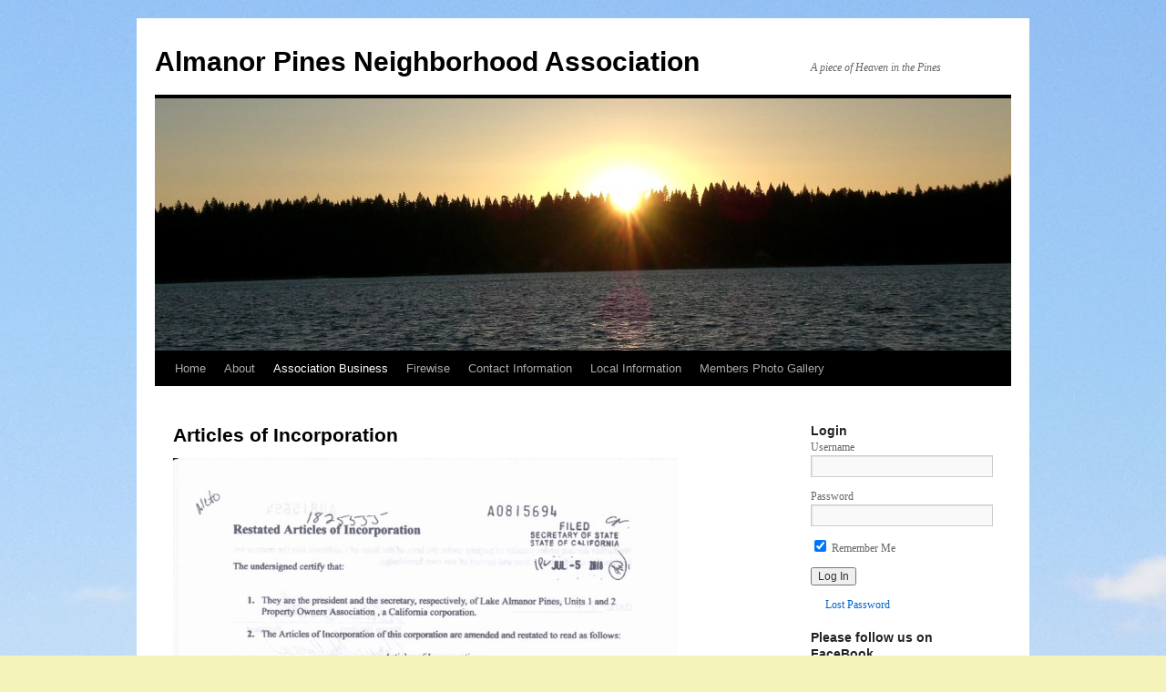

--- FILE ---
content_type: text/html; charset=UTF-8
request_url: https://almanorpines.com/association-business/articles-of-incorporation/
body_size: 10531
content:
<!DOCTYPE html>
<html lang="en-US">
<head>
<meta charset="UTF-8" />
<title>
Articles of Incorporation | Almanor Pines Neighborhood Association	</title>
<link rel="profile" href="https://gmpg.org/xfn/11" />
<link rel="stylesheet" type="text/css" media="all" href="https://almanorpines.com/wp-content/themes/twentyten/style.css?ver=20251202" />
<link rel="pingback" href="https://almanorpines.com/xmlrpc.php">
<meta name='robots' content='max-image-preview:large' />
	<style>img:is([sizes="auto" i], [sizes^="auto," i]) { contain-intrinsic-size: 3000px 1500px }</style>
	<link rel='dns-prefetch' href='//maps.google.com' />
<link rel="alternate" type="application/rss+xml" title="Almanor Pines Neighborhood Association &raquo; Feed" href="https://almanorpines.com/feed/" />
<link rel="alternate" type="application/rss+xml" title="Almanor Pines Neighborhood Association &raquo; Comments Feed" href="https://almanorpines.com/comments/feed/" />
<script type="text/javascript">
/* <![CDATA[ */
window._wpemojiSettings = {"baseUrl":"https:\/\/s.w.org\/images\/core\/emoji\/16.0.1\/72x72\/","ext":".png","svgUrl":"https:\/\/s.w.org\/images\/core\/emoji\/16.0.1\/svg\/","svgExt":".svg","source":{"concatemoji":"https:\/\/almanorpines.com\/wp-includes\/js\/wp-emoji-release.min.js?ver=16591290a607dd43163dbc8946eb46b5"}};
/*! This file is auto-generated */
!function(s,n){var o,i,e;function c(e){try{var t={supportTests:e,timestamp:(new Date).valueOf()};sessionStorage.setItem(o,JSON.stringify(t))}catch(e){}}function p(e,t,n){e.clearRect(0,0,e.canvas.width,e.canvas.height),e.fillText(t,0,0);var t=new Uint32Array(e.getImageData(0,0,e.canvas.width,e.canvas.height).data),a=(e.clearRect(0,0,e.canvas.width,e.canvas.height),e.fillText(n,0,0),new Uint32Array(e.getImageData(0,0,e.canvas.width,e.canvas.height).data));return t.every(function(e,t){return e===a[t]})}function u(e,t){e.clearRect(0,0,e.canvas.width,e.canvas.height),e.fillText(t,0,0);for(var n=e.getImageData(16,16,1,1),a=0;a<n.data.length;a++)if(0!==n.data[a])return!1;return!0}function f(e,t,n,a){switch(t){case"flag":return n(e,"\ud83c\udff3\ufe0f\u200d\u26a7\ufe0f","\ud83c\udff3\ufe0f\u200b\u26a7\ufe0f")?!1:!n(e,"\ud83c\udde8\ud83c\uddf6","\ud83c\udde8\u200b\ud83c\uddf6")&&!n(e,"\ud83c\udff4\udb40\udc67\udb40\udc62\udb40\udc65\udb40\udc6e\udb40\udc67\udb40\udc7f","\ud83c\udff4\u200b\udb40\udc67\u200b\udb40\udc62\u200b\udb40\udc65\u200b\udb40\udc6e\u200b\udb40\udc67\u200b\udb40\udc7f");case"emoji":return!a(e,"\ud83e\udedf")}return!1}function g(e,t,n,a){var r="undefined"!=typeof WorkerGlobalScope&&self instanceof WorkerGlobalScope?new OffscreenCanvas(300,150):s.createElement("canvas"),o=r.getContext("2d",{willReadFrequently:!0}),i=(o.textBaseline="top",o.font="600 32px Arial",{});return e.forEach(function(e){i[e]=t(o,e,n,a)}),i}function t(e){var t=s.createElement("script");t.src=e,t.defer=!0,s.head.appendChild(t)}"undefined"!=typeof Promise&&(o="wpEmojiSettingsSupports",i=["flag","emoji"],n.supports={everything:!0,everythingExceptFlag:!0},e=new Promise(function(e){s.addEventListener("DOMContentLoaded",e,{once:!0})}),new Promise(function(t){var n=function(){try{var e=JSON.parse(sessionStorage.getItem(o));if("object"==typeof e&&"number"==typeof e.timestamp&&(new Date).valueOf()<e.timestamp+604800&&"object"==typeof e.supportTests)return e.supportTests}catch(e){}return null}();if(!n){if("undefined"!=typeof Worker&&"undefined"!=typeof OffscreenCanvas&&"undefined"!=typeof URL&&URL.createObjectURL&&"undefined"!=typeof Blob)try{var e="postMessage("+g.toString()+"("+[JSON.stringify(i),f.toString(),p.toString(),u.toString()].join(",")+"));",a=new Blob([e],{type:"text/javascript"}),r=new Worker(URL.createObjectURL(a),{name:"wpTestEmojiSupports"});return void(r.onmessage=function(e){c(n=e.data),r.terminate(),t(n)})}catch(e){}c(n=g(i,f,p,u))}t(n)}).then(function(e){for(var t in e)n.supports[t]=e[t],n.supports.everything=n.supports.everything&&n.supports[t],"flag"!==t&&(n.supports.everythingExceptFlag=n.supports.everythingExceptFlag&&n.supports[t]);n.supports.everythingExceptFlag=n.supports.everythingExceptFlag&&!n.supports.flag,n.DOMReady=!1,n.readyCallback=function(){n.DOMReady=!0}}).then(function(){return e}).then(function(){var e;n.supports.everything||(n.readyCallback(),(e=n.source||{}).concatemoji?t(e.concatemoji):e.wpemoji&&e.twemoji&&(t(e.twemoji),t(e.wpemoji)))}))}((window,document),window._wpemojiSettings);
/* ]]> */
</script>
<style id='wp-emoji-styles-inline-css' type='text/css'>

	img.wp-smiley, img.emoji {
		display: inline !important;
		border: none !important;
		box-shadow: none !important;
		height: 1em !important;
		width: 1em !important;
		margin: 0 0.07em !important;
		vertical-align: -0.1em !important;
		background: none !important;
		padding: 0 !important;
	}
</style>
<link rel='stylesheet' id='wp-block-library-css' href='https://almanorpines.com/wp-includes/css/dist/block-library/style.min.css?ver=16591290a607dd43163dbc8946eb46b5' type='text/css' media='all' />
<style id='wp-block-library-theme-inline-css' type='text/css'>
.wp-block-audio :where(figcaption){color:#555;font-size:13px;text-align:center}.is-dark-theme .wp-block-audio :where(figcaption){color:#ffffffa6}.wp-block-audio{margin:0 0 1em}.wp-block-code{border:1px solid #ccc;border-radius:4px;font-family:Menlo,Consolas,monaco,monospace;padding:.8em 1em}.wp-block-embed :where(figcaption){color:#555;font-size:13px;text-align:center}.is-dark-theme .wp-block-embed :where(figcaption){color:#ffffffa6}.wp-block-embed{margin:0 0 1em}.blocks-gallery-caption{color:#555;font-size:13px;text-align:center}.is-dark-theme .blocks-gallery-caption{color:#ffffffa6}:root :where(.wp-block-image figcaption){color:#555;font-size:13px;text-align:center}.is-dark-theme :root :where(.wp-block-image figcaption){color:#ffffffa6}.wp-block-image{margin:0 0 1em}.wp-block-pullquote{border-bottom:4px solid;border-top:4px solid;color:currentColor;margin-bottom:1.75em}.wp-block-pullquote cite,.wp-block-pullquote footer,.wp-block-pullquote__citation{color:currentColor;font-size:.8125em;font-style:normal;text-transform:uppercase}.wp-block-quote{border-left:.25em solid;margin:0 0 1.75em;padding-left:1em}.wp-block-quote cite,.wp-block-quote footer{color:currentColor;font-size:.8125em;font-style:normal;position:relative}.wp-block-quote:where(.has-text-align-right){border-left:none;border-right:.25em solid;padding-left:0;padding-right:1em}.wp-block-quote:where(.has-text-align-center){border:none;padding-left:0}.wp-block-quote.is-large,.wp-block-quote.is-style-large,.wp-block-quote:where(.is-style-plain){border:none}.wp-block-search .wp-block-search__label{font-weight:700}.wp-block-search__button{border:1px solid #ccc;padding:.375em .625em}:where(.wp-block-group.has-background){padding:1.25em 2.375em}.wp-block-separator.has-css-opacity{opacity:.4}.wp-block-separator{border:none;border-bottom:2px solid;margin-left:auto;margin-right:auto}.wp-block-separator.has-alpha-channel-opacity{opacity:1}.wp-block-separator:not(.is-style-wide):not(.is-style-dots){width:100px}.wp-block-separator.has-background:not(.is-style-dots){border-bottom:none;height:1px}.wp-block-separator.has-background:not(.is-style-wide):not(.is-style-dots){height:2px}.wp-block-table{margin:0 0 1em}.wp-block-table td,.wp-block-table th{word-break:normal}.wp-block-table :where(figcaption){color:#555;font-size:13px;text-align:center}.is-dark-theme .wp-block-table :where(figcaption){color:#ffffffa6}.wp-block-video :where(figcaption){color:#555;font-size:13px;text-align:center}.is-dark-theme .wp-block-video :where(figcaption){color:#ffffffa6}.wp-block-video{margin:0 0 1em}:root :where(.wp-block-template-part.has-background){margin-bottom:0;margin-top:0;padding:1.25em 2.375em}
</style>
<style id='classic-theme-styles-inline-css' type='text/css'>
/*! This file is auto-generated */
.wp-block-button__link{color:#fff;background-color:#32373c;border-radius:9999px;box-shadow:none;text-decoration:none;padding:calc(.667em + 2px) calc(1.333em + 2px);font-size:1.125em}.wp-block-file__button{background:#32373c;color:#fff;text-decoration:none}
</style>
<style id='global-styles-inline-css' type='text/css'>
:root{--wp--preset--aspect-ratio--square: 1;--wp--preset--aspect-ratio--4-3: 4/3;--wp--preset--aspect-ratio--3-4: 3/4;--wp--preset--aspect-ratio--3-2: 3/2;--wp--preset--aspect-ratio--2-3: 2/3;--wp--preset--aspect-ratio--16-9: 16/9;--wp--preset--aspect-ratio--9-16: 9/16;--wp--preset--color--black: #000;--wp--preset--color--cyan-bluish-gray: #abb8c3;--wp--preset--color--white: #fff;--wp--preset--color--pale-pink: #f78da7;--wp--preset--color--vivid-red: #cf2e2e;--wp--preset--color--luminous-vivid-orange: #ff6900;--wp--preset--color--luminous-vivid-amber: #fcb900;--wp--preset--color--light-green-cyan: #7bdcb5;--wp--preset--color--vivid-green-cyan: #00d084;--wp--preset--color--pale-cyan-blue: #8ed1fc;--wp--preset--color--vivid-cyan-blue: #0693e3;--wp--preset--color--vivid-purple: #9b51e0;--wp--preset--color--blue: #0066cc;--wp--preset--color--medium-gray: #666;--wp--preset--color--light-gray: #f1f1f1;--wp--preset--gradient--vivid-cyan-blue-to-vivid-purple: linear-gradient(135deg,rgba(6,147,227,1) 0%,rgb(155,81,224) 100%);--wp--preset--gradient--light-green-cyan-to-vivid-green-cyan: linear-gradient(135deg,rgb(122,220,180) 0%,rgb(0,208,130) 100%);--wp--preset--gradient--luminous-vivid-amber-to-luminous-vivid-orange: linear-gradient(135deg,rgba(252,185,0,1) 0%,rgba(255,105,0,1) 100%);--wp--preset--gradient--luminous-vivid-orange-to-vivid-red: linear-gradient(135deg,rgba(255,105,0,1) 0%,rgb(207,46,46) 100%);--wp--preset--gradient--very-light-gray-to-cyan-bluish-gray: linear-gradient(135deg,rgb(238,238,238) 0%,rgb(169,184,195) 100%);--wp--preset--gradient--cool-to-warm-spectrum: linear-gradient(135deg,rgb(74,234,220) 0%,rgb(151,120,209) 20%,rgb(207,42,186) 40%,rgb(238,44,130) 60%,rgb(251,105,98) 80%,rgb(254,248,76) 100%);--wp--preset--gradient--blush-light-purple: linear-gradient(135deg,rgb(255,206,236) 0%,rgb(152,150,240) 100%);--wp--preset--gradient--blush-bordeaux: linear-gradient(135deg,rgb(254,205,165) 0%,rgb(254,45,45) 50%,rgb(107,0,62) 100%);--wp--preset--gradient--luminous-dusk: linear-gradient(135deg,rgb(255,203,112) 0%,rgb(199,81,192) 50%,rgb(65,88,208) 100%);--wp--preset--gradient--pale-ocean: linear-gradient(135deg,rgb(255,245,203) 0%,rgb(182,227,212) 50%,rgb(51,167,181) 100%);--wp--preset--gradient--electric-grass: linear-gradient(135deg,rgb(202,248,128) 0%,rgb(113,206,126) 100%);--wp--preset--gradient--midnight: linear-gradient(135deg,rgb(2,3,129) 0%,rgb(40,116,252) 100%);--wp--preset--font-size--small: 13px;--wp--preset--font-size--medium: 20px;--wp--preset--font-size--large: 36px;--wp--preset--font-size--x-large: 42px;--wp--preset--spacing--20: 0.44rem;--wp--preset--spacing--30: 0.67rem;--wp--preset--spacing--40: 1rem;--wp--preset--spacing--50: 1.5rem;--wp--preset--spacing--60: 2.25rem;--wp--preset--spacing--70: 3.38rem;--wp--preset--spacing--80: 5.06rem;--wp--preset--shadow--natural: 6px 6px 9px rgba(0, 0, 0, 0.2);--wp--preset--shadow--deep: 12px 12px 50px rgba(0, 0, 0, 0.4);--wp--preset--shadow--sharp: 6px 6px 0px rgba(0, 0, 0, 0.2);--wp--preset--shadow--outlined: 6px 6px 0px -3px rgba(255, 255, 255, 1), 6px 6px rgba(0, 0, 0, 1);--wp--preset--shadow--crisp: 6px 6px 0px rgba(0, 0, 0, 1);}:where(.is-layout-flex){gap: 0.5em;}:where(.is-layout-grid){gap: 0.5em;}body .is-layout-flex{display: flex;}.is-layout-flex{flex-wrap: wrap;align-items: center;}.is-layout-flex > :is(*, div){margin: 0;}body .is-layout-grid{display: grid;}.is-layout-grid > :is(*, div){margin: 0;}:where(.wp-block-columns.is-layout-flex){gap: 2em;}:where(.wp-block-columns.is-layout-grid){gap: 2em;}:where(.wp-block-post-template.is-layout-flex){gap: 1.25em;}:where(.wp-block-post-template.is-layout-grid){gap: 1.25em;}.has-black-color{color: var(--wp--preset--color--black) !important;}.has-cyan-bluish-gray-color{color: var(--wp--preset--color--cyan-bluish-gray) !important;}.has-white-color{color: var(--wp--preset--color--white) !important;}.has-pale-pink-color{color: var(--wp--preset--color--pale-pink) !important;}.has-vivid-red-color{color: var(--wp--preset--color--vivid-red) !important;}.has-luminous-vivid-orange-color{color: var(--wp--preset--color--luminous-vivid-orange) !important;}.has-luminous-vivid-amber-color{color: var(--wp--preset--color--luminous-vivid-amber) !important;}.has-light-green-cyan-color{color: var(--wp--preset--color--light-green-cyan) !important;}.has-vivid-green-cyan-color{color: var(--wp--preset--color--vivid-green-cyan) !important;}.has-pale-cyan-blue-color{color: var(--wp--preset--color--pale-cyan-blue) !important;}.has-vivid-cyan-blue-color{color: var(--wp--preset--color--vivid-cyan-blue) !important;}.has-vivid-purple-color{color: var(--wp--preset--color--vivid-purple) !important;}.has-black-background-color{background-color: var(--wp--preset--color--black) !important;}.has-cyan-bluish-gray-background-color{background-color: var(--wp--preset--color--cyan-bluish-gray) !important;}.has-white-background-color{background-color: var(--wp--preset--color--white) !important;}.has-pale-pink-background-color{background-color: var(--wp--preset--color--pale-pink) !important;}.has-vivid-red-background-color{background-color: var(--wp--preset--color--vivid-red) !important;}.has-luminous-vivid-orange-background-color{background-color: var(--wp--preset--color--luminous-vivid-orange) !important;}.has-luminous-vivid-amber-background-color{background-color: var(--wp--preset--color--luminous-vivid-amber) !important;}.has-light-green-cyan-background-color{background-color: var(--wp--preset--color--light-green-cyan) !important;}.has-vivid-green-cyan-background-color{background-color: var(--wp--preset--color--vivid-green-cyan) !important;}.has-pale-cyan-blue-background-color{background-color: var(--wp--preset--color--pale-cyan-blue) !important;}.has-vivid-cyan-blue-background-color{background-color: var(--wp--preset--color--vivid-cyan-blue) !important;}.has-vivid-purple-background-color{background-color: var(--wp--preset--color--vivid-purple) !important;}.has-black-border-color{border-color: var(--wp--preset--color--black) !important;}.has-cyan-bluish-gray-border-color{border-color: var(--wp--preset--color--cyan-bluish-gray) !important;}.has-white-border-color{border-color: var(--wp--preset--color--white) !important;}.has-pale-pink-border-color{border-color: var(--wp--preset--color--pale-pink) !important;}.has-vivid-red-border-color{border-color: var(--wp--preset--color--vivid-red) !important;}.has-luminous-vivid-orange-border-color{border-color: var(--wp--preset--color--luminous-vivid-orange) !important;}.has-luminous-vivid-amber-border-color{border-color: var(--wp--preset--color--luminous-vivid-amber) !important;}.has-light-green-cyan-border-color{border-color: var(--wp--preset--color--light-green-cyan) !important;}.has-vivid-green-cyan-border-color{border-color: var(--wp--preset--color--vivid-green-cyan) !important;}.has-pale-cyan-blue-border-color{border-color: var(--wp--preset--color--pale-cyan-blue) !important;}.has-vivid-cyan-blue-border-color{border-color: var(--wp--preset--color--vivid-cyan-blue) !important;}.has-vivid-purple-border-color{border-color: var(--wp--preset--color--vivid-purple) !important;}.has-vivid-cyan-blue-to-vivid-purple-gradient-background{background: var(--wp--preset--gradient--vivid-cyan-blue-to-vivid-purple) !important;}.has-light-green-cyan-to-vivid-green-cyan-gradient-background{background: var(--wp--preset--gradient--light-green-cyan-to-vivid-green-cyan) !important;}.has-luminous-vivid-amber-to-luminous-vivid-orange-gradient-background{background: var(--wp--preset--gradient--luminous-vivid-amber-to-luminous-vivid-orange) !important;}.has-luminous-vivid-orange-to-vivid-red-gradient-background{background: var(--wp--preset--gradient--luminous-vivid-orange-to-vivid-red) !important;}.has-very-light-gray-to-cyan-bluish-gray-gradient-background{background: var(--wp--preset--gradient--very-light-gray-to-cyan-bluish-gray) !important;}.has-cool-to-warm-spectrum-gradient-background{background: var(--wp--preset--gradient--cool-to-warm-spectrum) !important;}.has-blush-light-purple-gradient-background{background: var(--wp--preset--gradient--blush-light-purple) !important;}.has-blush-bordeaux-gradient-background{background: var(--wp--preset--gradient--blush-bordeaux) !important;}.has-luminous-dusk-gradient-background{background: var(--wp--preset--gradient--luminous-dusk) !important;}.has-pale-ocean-gradient-background{background: var(--wp--preset--gradient--pale-ocean) !important;}.has-electric-grass-gradient-background{background: var(--wp--preset--gradient--electric-grass) !important;}.has-midnight-gradient-background{background: var(--wp--preset--gradient--midnight) !important;}.has-small-font-size{font-size: var(--wp--preset--font-size--small) !important;}.has-medium-font-size{font-size: var(--wp--preset--font-size--medium) !important;}.has-large-font-size{font-size: var(--wp--preset--font-size--large) !important;}.has-x-large-font-size{font-size: var(--wp--preset--font-size--x-large) !important;}
:where(.wp-block-post-template.is-layout-flex){gap: 1.25em;}:where(.wp-block-post-template.is-layout-grid){gap: 1.25em;}
:where(.wp-block-columns.is-layout-flex){gap: 2em;}:where(.wp-block-columns.is-layout-grid){gap: 2em;}
:root :where(.wp-block-pullquote){font-size: 1.5em;line-height: 1.6;}
</style>
<link rel='stylesheet' id='wp-gmap-embed-front-css-css' href='https://almanorpines.com/wp-content/plugins/gmap-embed/public/assets/css/front_custom_style.css?ver=1737164728' type='text/css' media='all' />
<link rel='stylesheet' id='SFSImainCss-css' href='https://almanorpines.com/wp-content/plugins/ultimate-social-media-icons/css/sfsi-style.css?ver=2.9.6' type='text/css' media='all' />
<link rel='stylesheet' id='wp-components-css' href='https://almanorpines.com/wp-includes/css/dist/components/style.min.css?ver=16591290a607dd43163dbc8946eb46b5' type='text/css' media='all' />
<link rel='stylesheet' id='godaddy-styles-css' href='https://almanorpines.com/wp-content/mu-plugins/vendor/wpex/godaddy-launch/includes/Dependencies/GoDaddy/Styles/build/latest.css?ver=2.0.2' type='text/css' media='all' />
<link rel='stylesheet' id='sidebar-login-css' href='https://almanorpines.com/wp-content/plugins/sidebar-login/build/sidebar-login.css?ver=1605293760' type='text/css' media='all' />
<link rel='stylesheet' id='twentyten-block-style-css' href='https://almanorpines.com/wp-content/themes/twentyten/blocks.css?ver=20250220' type='text/css' media='all' />
<script type="text/javascript" src="https://almanorpines.com/wp-includes/js/jquery/jquery.min.js?ver=3.7.1" id="jquery-core-js"></script>
<script type="text/javascript" src="https://almanorpines.com/wp-includes/js/jquery/jquery-migrate.min.js?ver=3.4.1" id="jquery-migrate-js"></script>
<script type="text/javascript" src="https://maps.google.com/maps/api/js?key=AIzaSyCyvIPtGGfY4GwagicZ21iicN3TvyJXVCU&amp;libraries=places&amp;language=en&amp;region=US&amp;callback=Function.prototype&amp;ver=6.8.3" id="wp-gmap-api-js"></script>
<script type="text/javascript" id="wp-gmap-api-js-after">
/* <![CDATA[ */
/* <![CDATA[ */

var wgm_status = {"l_api":"always","p_api":"N","i_p":true,"d_f_s_c":"N","d_s_v":"N","d_z_c":"N","d_p_c":"N","d_m_t_c":"N","d_m_w_z":"N","d_m_d":"N","d_m_d_c_z":"N","e_d_f_a_c":"N"};
/* ]]]]><![CDATA[> */
/* ]]> */
</script>
<link rel="https://api.w.org/" href="https://almanorpines.com/wp-json/" /><link rel="alternate" title="JSON" type="application/json" href="https://almanorpines.com/wp-json/wp/v2/pages/257" /><link rel="EditURI" type="application/rsd+xml" title="RSD" href="https://almanorpines.com/xmlrpc.php?rsd" />
<link rel="canonical" href="https://almanorpines.com/association-business/articles-of-incorporation/" />
<link rel="alternate" title="oEmbed (JSON)" type="application/json+oembed" href="https://almanorpines.com/wp-json/oembed/1.0/embed?url=https%3A%2F%2Falmanorpines.com%2Fassociation-business%2Farticles-of-incorporation%2F" />
<link rel="alternate" title="oEmbed (XML)" type="text/xml+oembed" href="https://almanorpines.com/wp-json/oembed/1.0/embed?url=https%3A%2F%2Falmanorpines.com%2Fassociation-business%2Farticles-of-incorporation%2F&#038;format=xml" />
<meta name="follow.[base64]" content="FTZcLL9KYxW7XzCdqqzE"/><style type="text/css" id="custom-background-css">
body.custom-background { background-color: #f4f3ba; background-image: url("https://almanorpines.com/wp-content/uploads/2015/08/SAM_5282.jpg"); background-position: center bottom; background-size: cover; background-repeat: repeat; background-attachment: scroll; }
</style>
	<link rel="icon" href="https://almanorpines.com/wp-content/uploads/2015/11/cropped-trees-32x32.gif" sizes="32x32" />
<link rel="icon" href="https://almanorpines.com/wp-content/uploads/2015/11/cropped-trees-192x192.gif" sizes="192x192" />
<link rel="apple-touch-icon" href="https://almanorpines.com/wp-content/uploads/2015/11/cropped-trees-180x180.gif" />
<meta name="msapplication-TileImage" content="https://almanorpines.com/wp-content/uploads/2015/11/cropped-trees-270x270.gif" />
</head>

<body data-rsssl=1 class="wp-singular page-template-default page page-id-257 page-child parent-pageid-9 custom-background wp-theme-twentyten sfsi_actvite_theme_chrome_blue">
<div id="wrapper" class="hfeed">
		<a href="#content" class="screen-reader-text skip-link">Skip to content</a>
	<div id="header">
		<div id="masthead">
			<div id="branding" role="banner">
									<div id="site-title">
						<span>
							<a href="https://almanorpines.com/" rel="home" >Almanor Pines Neighborhood Association</a>
						</span>
					</div>
										<div id="site-description">A piece of Heaven in the Pines</div>
					<img src="https://almanorpines.com/wp-content/uploads/2015/08/cropped-lake.jpg" width="940" height="277" alt="Almanor Pines Neighborhood Association" srcset="https://almanorpines.com/wp-content/uploads/2015/08/cropped-lake.jpg 940w, https://almanorpines.com/wp-content/uploads/2015/08/cropped-lake-300x88.jpg 300w" sizes="(max-width: 940px) 100vw, 940px" decoding="async" fetchpriority="high" />			</div><!-- #branding -->

			<div id="access" role="navigation">
				<div class="menu-header"><ul id="menu-menu1" class="menu"><li id="menu-item-146" class="menu-item menu-item-type-post_type menu-item-object-page menu-item-home menu-item-146"><a href="https://almanorpines.com/">Home</a></li>
<li id="menu-item-147" class="menu-item menu-item-type-post_type menu-item-object-page menu-item-147"><a href="https://almanorpines.com/about/">About</a></li>
<li id="menu-item-148" class="menu-item menu-item-type-post_type menu-item-object-page current-page-ancestor current-menu-ancestor current-menu-parent current-page-parent current_page_parent current_page_ancestor menu-item-has-children menu-item-148"><a href="https://almanorpines.com/association-business/">Association Business</a>
<ul class="sub-menu">
	<li id="menu-item-951" class="menu-item menu-item-type-post_type menu-item-object-page current-menu-item page_item page-item-257 current_page_item menu-item-951"><a href="https://almanorpines.com/association-business/articles-of-incorporation/" aria-current="page">Articles of Incorporation</a></li>
	<li id="menu-item-150" class="menu-item menu-item-type-post_type menu-item-object-page menu-item-150"><a href="https://almanorpines.com/association-business/by-laws/">By-Laws</a></li>
	<li id="menu-item-151" class="menu-item menu-item-type-post_type menu-item-object-page menu-item-151"><a href="https://almanorpines.com/association-business/ccrs/">CC&#038;R’s</a></li>
	<li id="menu-item-152" class="menu-item menu-item-type-post_type menu-item-object-page menu-item-152"><a href="https://almanorpines.com/association-business/meeting-minutes/">Meeting Minutes</a></li>
	<li id="menu-item-954" class="menu-item menu-item-type-post_type menu-item-object-page menu-item-954"><a href="https://almanorpines.com/association-business/membership-application/">Membership Application</a></li>
	<li id="menu-item-1068" class="menu-item menu-item-type-post_type menu-item-object-page menu-item-1068"><a href="https://almanorpines.com/?page_id=1067">Paperless Agreement</a></li>
	<li id="menu-item-952" class="menu-item menu-item-type-post_type menu-item-object-page menu-item-952"><a href="https://almanorpines.com/association-business/ferrell-gass-co-op/">FerrellGas Co-op</a></li>
	<li id="menu-item-1054" class="menu-item menu-item-type-post_type menu-item-object-page menu-item-1054"><a href="https://almanorpines.com/apna-privacy-policy/">APNA privacy policy</a></li>
	<li id="menu-item-953" class="menu-item menu-item-type-post_type menu-item-object-page menu-item-953"><a href="https://almanorpines.com/association-business/almanor-pines-lake-access-easement/">Almanor Pines Lake Access Easement</a></li>
</ul>
</li>
<li id="menu-item-942" class="menu-item menu-item-type-post_type menu-item-object-page menu-item-has-children menu-item-942"><a href="https://almanorpines.com/association-business/firewise/">Firewise</a>
<ul class="sub-menu">
	<li id="menu-item-978" class="menu-item menu-item-type-post_type menu-item-object-page menu-item-978"><a href="https://almanorpines.com/what-is-firewise/">What is Firewise?</a></li>
	<li id="menu-item-1024" class="menu-item menu-item-type-post_type menu-item-object-page menu-item-1024"><a href="https://almanorpines.com/firewise-faqs/">Firewise FAQ’s</a></li>
	<li id="menu-item-948" class="menu-item menu-item-type-post_type menu-item-object-page menu-item-948"><a href="https://almanorpines.com/association-business/firewise/firewise-reporting-form/">FireWise Reporting Form</a></li>
	<li id="menu-item-996" class="menu-item menu-item-type-post_type menu-item-object-page menu-item-996"><a href="https://almanorpines.com/peninsula-evacuation-map/">Peninsula Evacuation Map</a></li>
</ul>
</li>
<li id="menu-item-155" class="menu-item menu-item-type-post_type menu-item-object-page menu-item-155"><a href="https://almanorpines.com/contact-information/">Contact Information</a></li>
<li id="menu-item-156" class="menu-item menu-item-type-post_type menu-item-object-page menu-item-has-children menu-item-156"><a href="https://almanorpines.com/local-information/">Local Information</a>
<ul class="sub-menu">
	<li id="menu-item-1001" class="menu-item menu-item-type-custom menu-item-object-custom menu-item-1001"><a target="_blank" href="https://www.lakealmanorarea.com/">Lake Almanor Area ​Chamber of Commerce</a></li>
	<li id="menu-item-1081" class="menu-item menu-item-type-post_type menu-item-object-page menu-item-1081"><a target="_blank" href="https://almanorpines.com/places-to-eat/">Places to Eat</a></li>
	<li id="menu-item-157" class="menu-item menu-item-type-post_type menu-item-object-page menu-item-157"><a target="_blank" href="https://almanorpines.com/local-information/fishing-reports/">Fishing Reports</a></li>
	<li id="menu-item-1000" class="menu-item menu-item-type-custom menu-item-object-custom menu-item-1000"><a target="_blank" href="https://www.lakealmanorarea.com/boat-launches.html">Lake Almanor Boat Launches</a></li>
	<li id="menu-item-158" class="menu-item menu-item-type-post_type menu-item-object-page menu-item-158"><a target="_blank" href="https://almanorpines.com/local-information/local-contractors/">Local Contractors</a></li>
	<li id="menu-item-160" class="menu-item menu-item-type-post_type menu-item-object-page menu-item-160"><a target="_blank" href="https://almanorpines.com/local-information/local-road-webcams/">Local Road Webcams</a></li>
	<li id="menu-item-161" class="menu-item menu-item-type-post_type menu-item-object-page menu-item-161"><a target="_blank" href="https://almanorpines.com/local-information/maps/">Maps</a></li>
	<li id="menu-item-162" class="menu-item menu-item-type-post_type menu-item-object-page menu-item-162"><a target="_blank" href="https://almanorpines.com/local-information/vacation-rentals/">Vacation Rentals</a></li>
	<li id="menu-item-448" class="menu-item menu-item-type-custom menu-item-object-custom menu-item-448"><a target="_blank" href="http://www.plumasnews.com/">Plumas News</a></li>
</ul>
</li>
<li id="menu-item-163" class="menu-item menu-item-type-post_type menu-item-object-page menu-item-163"><a href="https://almanorpines.com/members-photo-gallery/">Members Photo Gallery</a></li>
</ul></div>			</div><!-- #access -->
		</div><!-- #masthead -->
	</div><!-- #header -->

	<div id="main">

		<div id="container">
			<div id="content" role="main">

			

				<div id="post-257" class="post-257 page type-page status-publish hentry">
											<h1 class="entry-title">Articles of Incorporation</h1>
					
					<div class="entry-content">
						<p><a href="https://almanorpines.com/wp-content/uploads/2018/07/articles-of-Inc-2018_20180720_0001.jpg"><img decoding="async" class="alignnone  wp-image-806" src="https://almanorpines.com/wp-content/uploads/2018/07/articles-of-Inc-2018_20180720_0001-229x300.jpg" alt="" width="555" height="726" srcset="https://almanorpines.com/wp-content/uploads/2018/07/articles-of-Inc-2018_20180720_0001-229x300.jpg 229w, https://almanorpines.com/wp-content/uploads/2018/07/articles-of-Inc-2018_20180720_0001-768x1004.jpg 768w, https://almanorpines.com/wp-content/uploads/2018/07/articles-of-Inc-2018_20180720_0001-783x1024.jpg 783w" sizes="(max-width: 555px) 100vw, 555px" /></a></p>
<p><a href="https://almanorpines.com/wp-content/uploads/2018/07/articles-of-Inc-2018_20180720_0002.jpg"><img decoding="async" class=" wp-image-807 alignleft" src="https://almanorpines.com/wp-content/uploads/2018/07/articles-of-Inc-2018_20180720_0002-229x300.jpg" alt="" width="576" height="755" srcset="https://almanorpines.com/wp-content/uploads/2018/07/articles-of-Inc-2018_20180720_0002-229x300.jpg 229w, https://almanorpines.com/wp-content/uploads/2018/07/articles-of-Inc-2018_20180720_0002-768x1005.jpg 768w, https://almanorpines.com/wp-content/uploads/2018/07/articles-of-Inc-2018_20180720_0002-782x1024.jpg 782w" sizes="(max-width: 576px) 100vw, 576px" /></a></p>
<p>&nbsp;</p>
<p>&nbsp;</p>
<p>&nbsp;</p>
<p>&nbsp;</p>
<p>&nbsp;</p>
<hr />
<hr />
<h5></h5>
<p style="text-align: center;">Click on the link below to view and download the  Articles of Incorporation.</p>
<h2 style="text-align: center;"><a href="https://almanorpines.com/wp-content/uploads/2018/07/2018-Restated-Articles-of-Inc.pdf">2018 Restated Articles of Inc</a></h2>
<p style="text-align: center;"><a href="https://almanorpines.com/wp-content/uploads/2016/03/Articles_of_Incorp1992.pdf" target="_blank" rel="noopener">Articles of Incorporation 1992</a></p>
																	</div><!-- .entry-content -->
				</div><!-- #post-257 -->

				
			<div id="comments">




</div><!-- #comments -->


			</div><!-- #content -->
		</div><!-- #container -->


		<div id="primary" class="widget-area" role="complementary">
			<ul class="xoxo">

<li id="wp_sidebarlogin-3" class="widget-container widget_wp_sidebarlogin"><h3 class="widget-title">Login</h3><div class="sidebar-login-form"><form name="loginform" id="loginform" action="https://almanorpines.com/wp-login.php" method="post"><p class="login-username">
				<label for="user_login">Username</label>
				<input type="text" name="log" id="user_login" autocomplete="username" class="input" value="" size="20" />
			</p><p class="login-password">
				<label for="user_pass">Password</label>
				<input type="password" name="pwd" id="user_pass" autocomplete="current-password" spellcheck="false" class="input" value="" size="20" />
			</p><div hidden class="wpsec_captcha_wrapper">
            <div class="wpsec_captcha_image"></div>
            <label for="wpsec_captcha_answer">Type in the text displayed above</label>
            <input type="text" class="wpsec_captcha_answer" name="wpsec_captcha_answer" value=""/>
        </div><p class="login-remember"><label><input name="rememberme" type="checkbox" id="rememberme" value="forever" checked="checked" /> Remember Me</label></p><p class="login-submit">
				<input type="submit" name="wp-submit" id="wp-submit" class="button button-primary" value="Log In" />
				<input type="hidden" name="redirect_to" value="https://almanorpines.com/association-business/articles-of-incorporation/?_login=f74f0584e3" />
			</p></form><ul class="sidebar-login-links pagenav sidebar_login_links"><li class="lost_password-link"><a href="https://almanorpines.com/wp-login.php?action=lostpassword">Lost Password</a></li></ul></div></li><li id="sfsi-widget-3" class="widget-container sfsi"><h3 class="widget-title">Please follow us on FaceBook</h3>		<div class="sfsi_widget" data-position="widget" style="display:flex;flex-wrap:wrap;justify-content: left">
			<div id='sfsi_wDiv'></div>
			<div class="norm_row sfsi_wDiv "  style="width:45px;position:absolute;;text-align:left"><div style='width:40px; height:40px;margin-left:5px;margin-bottom:5px; ' class='sfsi_wicons shuffeldiv ' ><div class='inerCnt'><a class=' sficn' data-effect='' target='_blank'  href='https://www.facebook.com/groups/261391490919546/' id='sfsiid_facebook_icon' style='width:40px;height:40px;opacity:1;'  ><img data-pin-nopin='true' alt='Facebook' title='Facebook' src='https://almanorpines.com/wp-content/plugins/ultimate-social-media-icons/images/icons_theme/chrome_blue/chrome_blue_facebook.png' width='40' height='40' style='' class='sfcm sfsi_wicon ' data-effect=''   /></a></div></div></div ><div id="sfsi_holder" class="sfsi_holders" style="position: relative; float: left;width:100%;z-index:-1;"></div ><script>window.addEventListener("sfsi_functions_loaded", function()
			{
				if (typeof sfsi_widget_set == "function") {
					sfsi_widget_set();
				}
			}); </script>			<div style="clear: both;"></div>
		</div>
	</li><li id="text-5" class="widget-container widget_text">			<div class="textwidget"><p><a href="http://www.carolajones.com/" target="_blank" rel="noopener"><img loading="lazy" decoding="async" class="alignnone size-full wp-image-749" src="https://almanorpines.com/wp-content/uploads/2018/05/Carol-Jones.jpg" alt="" width="173" height="200" /></a><a href="http://www.carolajones.com/" target="_blank" rel="noopener">http://www.carolajones.com/</a></p>
</div>
		</li><li id="text-2" class="widget-container widget_text">			<div class="textwidget"><p><a href="http://www.lakealmanorbrokers.com/" target="_blank" rel="noopener"><img loading="lazy" decoding="async" class="alignnone" src="https://almanorpines.com/wp-content/uploads/2017/06/almanorbrokers.jpg" alt="" width="250" height="250" /></a></p>
</div>
		</li><li id="text-3" class="widget-container widget_text">			<div class="textwidget"><p></p>
<p><a href="http://www.knottypine.net/" data-mce-href="http://www.knottypine.net/" target="_blank"><img loading="lazy" decoding="async" class="size-full wp-image-557 aligncenter" src="https://almanorpines.com/wp-content/uploads/2017/06/knottypinelogo.jpg" alt="" width="185" height="143" data-mce-src="https://almanorpines.com/wp-content/uploads/2017/06/knottypinelogo.jpg"></a></p>
<p>Tel: (530) 596-3348<br />430 Peninsula Drive<br />Lake Almanor Peninsula, CA 96137</p>
</div>
		</li>			</ul>
		</div><!-- #primary .widget-area -->

	</div><!-- #main -->

	<div id="footer" role="contentinfo">
		<div id="colophon">



			<div id="footer-widget-area" role="complementary">

				<div id="first" class="widget-area">
					<ul class="xoxo">
						<li id="wp_sidebarlogin-4" class="widget-container widget_wp_sidebarlogin"><h3 class="widget-title">Login</h3><div class="sidebar-login-form"><form name="loginform" id="loginform" action="https://almanorpines.com/wp-login.php" method="post"><p class="login-username">
				<label for="user_login">Username</label>
				<input type="text" name="log" id="user_login" autocomplete="username" class="input" value="" size="20" />
			</p><p class="login-password">
				<label for="user_pass">Password</label>
				<input type="password" name="pwd" id="user_pass" autocomplete="current-password" spellcheck="false" class="input" value="" size="20" />
			</p><div hidden class="wpsec_captcha_wrapper">
            <div class="wpsec_captcha_image"></div>
            <label for="wpsec_captcha_answer">Type in the text displayed above</label>
            <input type="text" class="wpsec_captcha_answer" name="wpsec_captcha_answer" value=""/>
        </div><p class="login-remember"><label><input name="rememberme" type="checkbox" id="rememberme" value="forever" checked="checked" /> Remember Me</label></p><p class="login-submit">
				<input type="submit" name="wp-submit" id="wp-submit" class="button button-primary" value="Log In" />
				<input type="hidden" name="redirect_to" value="https://almanorpines.com/association-business/articles-of-incorporation/?_login=116249e4d1" />
			</p></form><ul class="sidebar-login-links pagenav sidebar_login_links"><li class="lost_password-link"><a href="https://almanorpines.com/wp-login.php?action=lostpassword">Lost Password</a></li></ul></div></li>					</ul>
				</div><!-- #first .widget-area -->




			</div><!-- #footer-widget-area -->

			<div id="site-info">
				<a href="https://almanorpines.com/" rel="home">
					Almanor Pines Neighborhood Association				</a>
							</div><!-- #site-info -->

			<div id="site-generator">
								<a href="https://wordpress.org/" class="imprint" title="Semantic Personal Publishing Platform">
					Proudly powered by WordPress.				</a>
			</div><!-- #site-generator -->

		</div><!-- #colophon -->
	</div><!-- #footer -->

</div><!-- #wrapper -->

<script type="speculationrules">
{"prefetch":[{"source":"document","where":{"and":[{"href_matches":"\/*"},{"not":{"href_matches":["\/wp-*.php","\/wp-admin\/*","\/wp-content\/uploads\/*","\/wp-content\/*","\/wp-content\/plugins\/*","\/wp-content\/themes\/twentyten\/*","\/*\\?(.+)"]}},{"not":{"selector_matches":"a[rel~=\"nofollow\"]"}},{"not":{"selector_matches":".no-prefetch, .no-prefetch a"}}]},"eagerness":"conservative"}]}
</script>
                <!--facebook like and share js -->
                <div id="fb-root"></div>
                <script>
                    (function(d, s, id) {
                        var js, fjs = d.getElementsByTagName(s)[0];
                        if (d.getElementById(id)) return;
                        js = d.createElement(s);
                        js.id = id;
                        js.src = "https://connect.facebook.net/en_US/sdk.js#xfbml=1&version=v3.2";
                        fjs.parentNode.insertBefore(js, fjs);
                    }(document, 'script', 'facebook-jssdk'));
                </script>
                <div class="sfsiplus_footerLnk" style="margin: 0 auto;z-index:1000; text-align: center;">Social media & sharing icons  powered by <a href="https://www.ultimatelysocial.com/?utm_source=usmplus_settings_page&utm_campaign=credit_link_to_homepage&utm_medium=banner" target="new">UltimatelySocial </a></div><script>
window.addEventListener('sfsi_functions_loaded', function() {
    if (typeof sfsi_responsive_toggle == 'function') {
        sfsi_responsive_toggle(0);
        // console.log('sfsi_responsive_toggle');

    }
})
</script>
    <script>
        window.addEventListener('sfsi_functions_loaded', function () {
            if (typeof sfsi_plugin_version == 'function') {
                sfsi_plugin_version(2.77);
            }
        });

        function sfsi_processfurther(ref) {
            var feed_id = '[base64]';
            var feedtype = 8;
            var email = jQuery(ref).find('input[name="email"]').val();
            var filter = /^(([^<>()[\]\\.,;:\s@\"]+(\.[^<>()[\]\\.,;:\s@\"]+)*)|(\".+\"))@((\[[0-9]{1,3}\.[0-9]{1,3}\.[0-9]{1,3}\.[0-9]{1,3}\])|(([a-zA-Z\-0-9]+\.)+[a-zA-Z]{2,}))$/;
            if ((email != "Enter your email") && (filter.test(email))) {
                if (feedtype == "8") {
                    var url = "https://api.follow.it/subscription-form/" + feed_id + "/" + feedtype;
                    window.open(url, "popupwindow", "scrollbars=yes,width=1080,height=760");
                    return true;
                }
            } else {
                alert("Please enter email address");
                jQuery(ref).find('input[name="email"]').focus();
                return false;
            }
        }
    </script>
    <style type="text/css" aria-selected="true">
        .sfsi_subscribe_Popinner {
             width: 100% !important;

            height: auto !important;

         border: 1px solid #b5b5b5 !important;

         padding: 18px 0px !important;

            background-color: #ffffff !important;
        }

        .sfsi_subscribe_Popinner form {
            margin: 0 20px !important;
        }

        .sfsi_subscribe_Popinner h5 {
            font-family: Helvetica,Arial,sans-serif !important;

             font-weight: bold !important;   color:#000000 !important; font-size: 16px !important;   text-align:center !important; margin: 0 0 10px !important;
            padding: 0 !important;
        }

        .sfsi_subscription_form_field {
            margin: 5px 0 !important;
            width: 100% !important;
            display: inline-flex;
            display: -webkit-inline-flex;
        }

        .sfsi_subscription_form_field input {
            width: 100% !important;
            padding: 10px 0px !important;
        }

        .sfsi_subscribe_Popinner input[type=email] {
         font-family: Helvetica,Arial,sans-serif !important;   font-style:normal !important;   font-size:14px !important; text-align: center !important;        }

        .sfsi_subscribe_Popinner input[type=email]::-webkit-input-placeholder {

         font-family: Helvetica,Arial,sans-serif !important;   font-style:normal !important;  font-size: 14px !important;   text-align:center !important;        }

        .sfsi_subscribe_Popinner input[type=email]:-moz-placeholder {
            /* Firefox 18- */
         font-family: Helvetica,Arial,sans-serif !important;   font-style:normal !important;   font-size: 14px !important;   text-align:center !important;
        }

        .sfsi_subscribe_Popinner input[type=email]::-moz-placeholder {
            /* Firefox 19+ */
         font-family: Helvetica,Arial,sans-serif !important;   font-style: normal !important;
              font-size: 14px !important;   text-align:center !important;        }

        .sfsi_subscribe_Popinner input[type=email]:-ms-input-placeholder {

            font-family: Helvetica,Arial,sans-serif !important;  font-style:normal !important;   font-size:14px !important;
         text-align: center !important;        }

        .sfsi_subscribe_Popinner input[type=submit] {

         font-family: Helvetica,Arial,sans-serif !important;   font-weight: bold !important;   color:#000000 !important; font-size: 16px !important;   text-align:center !important; background-color: #dedede !important;        }

                .sfsi_shortcode_container {
            float: left;
        }

        .sfsi_shortcode_container .norm_row .sfsi_wDiv {
            position: relative !important;
        }

        .sfsi_shortcode_container .sfsi_holders {
            display: none;
        }

            </style>

    <script type="text/javascript" src="https://almanorpines.com/wp-includes/js/comment-reply.min.js?ver=16591290a607dd43163dbc8946eb46b5" id="comment-reply-js" async="async" data-wp-strategy="async"></script>
<script type="text/javascript" src="https://almanorpines.com/wp-includes/js/jquery/ui/core.min.js?ver=1.13.3" id="jquery-ui-core-js"></script>
<script type="text/javascript" src="https://almanorpines.com/wp-content/plugins/ultimate-social-media-icons/js/shuffle/modernizr.custom.min.js?ver=16591290a607dd43163dbc8946eb46b5" id="SFSIjqueryModernizr-js"></script>
<script type="text/javascript" src="https://almanorpines.com/wp-content/plugins/ultimate-social-media-icons/js/shuffle/jquery.shuffle.min.js?ver=16591290a607dd43163dbc8946eb46b5" id="SFSIjqueryShuffle-js"></script>
<script type="text/javascript" src="https://almanorpines.com/wp-content/plugins/ultimate-social-media-icons/js/shuffle/random-shuffle-min.js?ver=16591290a607dd43163dbc8946eb46b5" id="SFSIjqueryrandom-shuffle-js"></script>
<script type="text/javascript" id="SFSICustomJs-js-extra">
/* <![CDATA[ */
var sfsi_icon_ajax_object = {"nonce":"15ab36e282","ajax_url":"https:\/\/almanorpines.com\/wp-admin\/admin-ajax.php","plugin_url":"https:\/\/almanorpines.com\/wp-content\/plugins\/ultimate-social-media-icons\/"};
/* ]]> */
</script>
<script type="text/javascript" src="https://almanorpines.com/wp-content/plugins/ultimate-social-media-icons/js/custom.js?ver=2.9.6" id="SFSICustomJs-js"></script>
<script type="text/javascript" src="https://almanorpines.com/wp-includes/js/dist/vendor/wp-polyfill.min.js?ver=3.15.0" id="wp-polyfill-js"></script>
<script type="text/javascript" id="sidebar-login-js-extra">
/* <![CDATA[ */
var sidebar_login_params = {"ajax_url":"\/wp-admin\/admin-ajax.php","force_ssl_admin":"1","is_ssl":"1","i18n_username_required":"Please enter your username","i18n_password_required":"Please enter your password","error_class":"sidebar-login-error"};
/* ]]> */
</script>
<script type="text/javascript" src="https://almanorpines.com/wp-content/plugins/sidebar-login/build/frontend.js?ver=39f7653913319f945fb39a83c9a25003" id="sidebar-login-js"></script>
</body>
</html>
